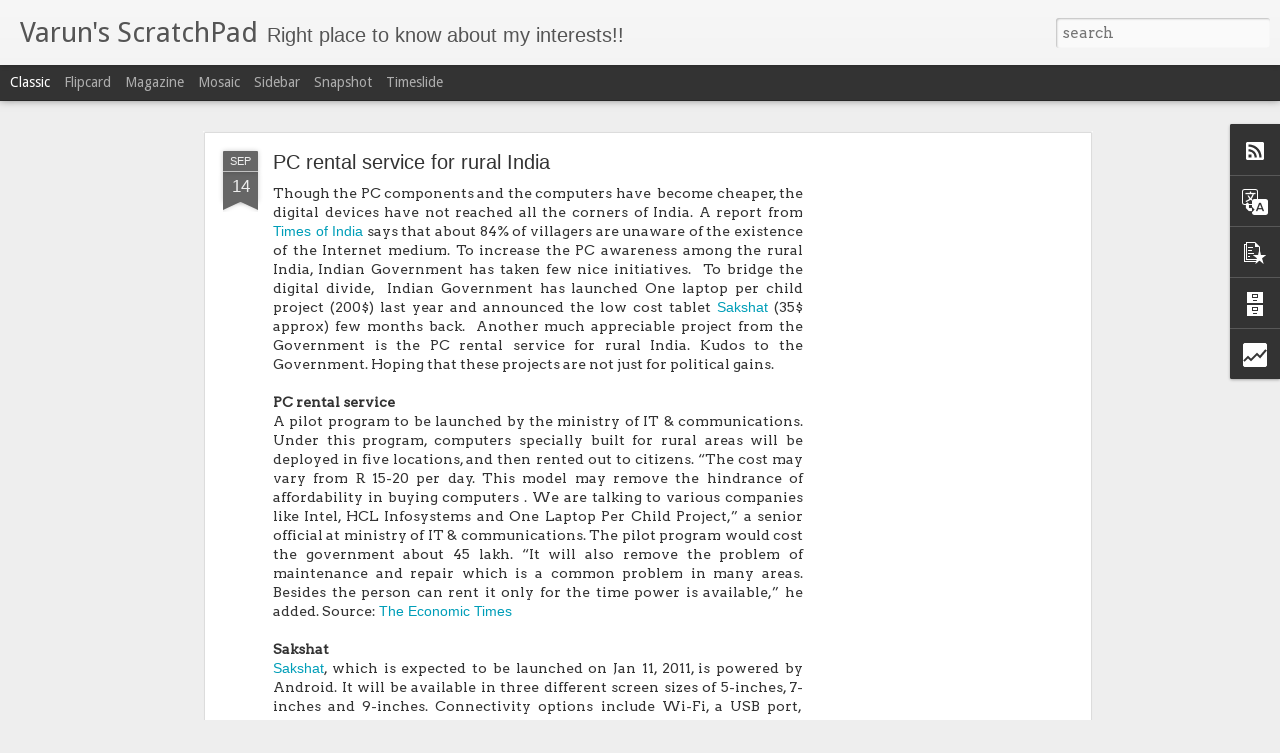

--- FILE ---
content_type: text/html; charset=UTF-8
request_url: https://blog.varunkumar.me/b/stats?style=BLACK_TRANSPARENT&timeRange=ALL_TIME&token=APq4FmC86LWjMo6Ive4OTYrjDBoypf1gDoUypLD7n3QdsrjVzVXCPDlXsjAKwljXvzTRBxdrQq_QG-Kyt_w8rn0CZELM_iECfA&v=0&action=initial&widgetId=Stats1&responseType=js
body_size: -166
content:
{"total":1577209,"sparklineOptions":{"backgroundColor":{"fillOpacity":0.1,"fill":"#000000"},"series":[{"areaOpacity":0.3,"color":"#202020"}]},"sparklineData":[[0,41],[1,43],[2,28],[3,49],[4,27],[5,47],[6,61],[7,61],[8,98],[9,52],[10,37],[11,32],[12,37],[13,36],[14,56],[15,29],[16,59],[17,63],[18,64],[19,47],[20,73],[21,44],[22,31],[23,47],[24,36],[25,90],[26,49],[27,49],[28,44],[29,44]],"nextTickMs":720000}

--- FILE ---
content_type: text/html; charset=UTF-8
request_url: https://blog.varunkumar.me/b/stats?style=BLACK_TRANSPARENT&timeRange=ALL_TIME&token=APq4FmByuBZbNHtnibIepiwGh2UzzxdeP2Ic8-QPflHPNbVxNobnINbJMJWdXvp6xF4Yuh1vkB4SSTPvuy5IeRCz8xZVuR099A&v=0&action=initial&widgetId=Stats1&responseType=js
body_size: -140
content:
{"total":1577209,"sparklineOptions":{"backgroundColor":{"fillOpacity":0.1,"fill":"#000000"},"series":[{"areaOpacity":0.3,"color":"#202020"}]},"sparklineData":[[0,41],[1,43],[2,28],[3,49],[4,27],[5,47],[6,61],[7,61],[8,98],[9,52],[10,37],[11,32],[12,37],[13,36],[14,56],[15,29],[16,59],[17,63],[18,64],[19,47],[20,73],[21,44],[22,31],[23,47],[24,36],[25,90],[26,49],[27,49],[28,44],[29,44]],"nextTickMs":720000}

--- FILE ---
content_type: text/html; charset=utf-8
request_url: https://accounts.google.com/o/oauth2/postmessageRelay?parent=https%3A%2F%2Fblog.varunkumar.me&jsh=m%3B%2F_%2Fscs%2Fabc-static%2F_%2Fjs%2Fk%3Dgapi.lb.en.2kN9-TZiXrM.O%2Fd%3D1%2Frs%3DAHpOoo_B4hu0FeWRuWHfxnZ3V0WubwN7Qw%2Fm%3D__features__
body_size: 160
content:
<!DOCTYPE html><html><head><title></title><meta http-equiv="content-type" content="text/html; charset=utf-8"><meta http-equiv="X-UA-Compatible" content="IE=edge"><meta name="viewport" content="width=device-width, initial-scale=1, minimum-scale=1, maximum-scale=1, user-scalable=0"><script src='https://ssl.gstatic.com/accounts/o/2580342461-postmessagerelay.js' nonce="IXz1DDegdbZi-mHmWXfjDA"></script></head><body><script type="text/javascript" src="https://apis.google.com/js/rpc:shindig_random.js?onload=init" nonce="IXz1DDegdbZi-mHmWXfjDA"></script></body></html>

--- FILE ---
content_type: text/html; charset=utf-8
request_url: https://www.google.com/recaptcha/api2/aframe
body_size: 268
content:
<!DOCTYPE HTML><html><head><meta http-equiv="content-type" content="text/html; charset=UTF-8"></head><body><script nonce="ZP_g49vlTF8E2DnGkUQsmA">/** Anti-fraud and anti-abuse applications only. See google.com/recaptcha */ try{var clients={'sodar':'https://pagead2.googlesyndication.com/pagead/sodar?'};window.addEventListener("message",function(a){try{if(a.source===window.parent){var b=JSON.parse(a.data);var c=clients[b['id']];if(c){var d=document.createElement('img');d.src=c+b['params']+'&rc='+(localStorage.getItem("rc::a")?sessionStorage.getItem("rc::b"):"");window.document.body.appendChild(d);sessionStorage.setItem("rc::e",parseInt(sessionStorage.getItem("rc::e")||0)+1);localStorage.setItem("rc::h",'1769371748646');}}}catch(b){}});window.parent.postMessage("_grecaptcha_ready", "*");}catch(b){}</script></body></html>

--- FILE ---
content_type: text/javascript; charset=UTF-8
request_url: https://blog.varunkumar.me/?v=0&action=initial&widgetId=BlogArchive2&responseType=js&xssi_token=AOuZoY4sGdNIdWhJorg7WyFREpzMDWRnwQ%3A1769371742662
body_size: 785
content:
try {
_WidgetManager._HandleControllerResult('BlogArchive2', 'initial',{'url': 'https://blog.varunkumar.me/search?updated-min\x3d1970-01-01T05:30:00%2B05:30\x26updated-max\x3d292278994-08-17T07:12:55Z\x26max-results\x3d50', 'name': 'All Posts', 'expclass': 'expanded', 'toggleId': 'ALL-0', 'post-count': 362, 'data': [{'url': 'https://blog.varunkumar.me/2016/', 'name': '2016', 'expclass': 'expanded', 'toggleId': 'YEARLY-1451586600000', 'post-count': 1, 'data': [{'url': 'https://blog.varunkumar.me/2016/12/', 'name': 'December', 'expclass': 'expanded', 'toggleId': 'MONTHLY-1480530600000', 'post-count': 1, 'posts': [{'title': 'Learnings from 2016', 'url': 'https://blog.varunkumar.me/2016/12/learnings-from-2016.html'}]}]}, {'url': 'https://blog.varunkumar.me/2015/', 'name': '2015', 'expclass': 'collapsed', 'toggleId': 'YEARLY-1420050600000', 'post-count': 3, 'data': [{'url': 'https://blog.varunkumar.me/2015/12/', 'name': 'December', 'expclass': 'collapsed', 'toggleId': 'MONTHLY-1448908200000', 'post-count': 1}, {'url': 'https://blog.varunkumar.me/2015/09/', 'name': 'September', 'expclass': 'collapsed', 'toggleId': 'MONTHLY-1441045800000', 'post-count': 1}, {'url': 'https://blog.varunkumar.me/2015/08/', 'name': 'August', 'expclass': 'collapsed', 'toggleId': 'MONTHLY-1438367400000', 'post-count': 1}]}, {'url': 'https://blog.varunkumar.me/2014/', 'name': '2014', 'expclass': 'collapsed', 'toggleId': 'YEARLY-1388514600000', 'post-count': 3, 'data': [{'url': 'https://blog.varunkumar.me/2014/08/', 'name': 'August', 'expclass': 'collapsed', 'toggleId': 'MONTHLY-1406831400000', 'post-count': 2}, {'url': 'https://blog.varunkumar.me/2014/03/', 'name': 'March', 'expclass': 'collapsed', 'toggleId': 'MONTHLY-1393612200000', 'post-count': 1}]}, {'url': 'https://blog.varunkumar.me/2013/', 'name': '2013', 'expclass': 'collapsed', 'toggleId': 'YEARLY-1356978600000', 'post-count': 3, 'data': [{'url': 'https://blog.varunkumar.me/2013/10/', 'name': 'October', 'expclass': 'collapsed', 'toggleId': 'MONTHLY-1380565800000', 'post-count': 2}, {'url': 'https://blog.varunkumar.me/2013/01/', 'name': 'January', 'expclass': 'collapsed', 'toggleId': 'MONTHLY-1356978600000', 'post-count': 1}]}, {'url': 'https://blog.varunkumar.me/2012/', 'name': '2012', 'expclass': 'collapsed', 'toggleId': 'YEARLY-1325356200000', 'post-count': 9, 'data': [{'url': 'https://blog.varunkumar.me/2012/09/', 'name': 'September', 'expclass': 'collapsed', 'toggleId': 'MONTHLY-1346437800000', 'post-count': 3}, {'url': 'https://blog.varunkumar.me/2012/08/', 'name': 'August', 'expclass': 'collapsed', 'toggleId': 'MONTHLY-1343759400000', 'post-count': 1}, {'url': 'https://blog.varunkumar.me/2012/07/', 'name': 'July', 'expclass': 'collapsed', 'toggleId': 'MONTHLY-1341081000000', 'post-count': 2}, {'url': 'https://blog.varunkumar.me/2012/03/', 'name': 'March', 'expclass': 'collapsed', 'toggleId': 'MONTHLY-1330540200000', 'post-count': 2}, {'url': 'https://blog.varunkumar.me/2012/02/', 'name': 'February', 'expclass': 'collapsed', 'toggleId': 'MONTHLY-1328034600000', 'post-count': 1}]}, {'url': 'https://blog.varunkumar.me/2011/', 'name': '2011', 'expclass': 'collapsed', 'toggleId': 'YEARLY-1293820200000', 'post-count': 43, 'data': [{'url': 'https://blog.varunkumar.me/2011/12/', 'name': 'December', 'expclass': 'collapsed', 'toggleId': 'MONTHLY-1322677800000', 'post-count': 1}, {'url': 'https://blog.varunkumar.me/2011/11/', 'name': 'November', 'expclass': 'collapsed', 'toggleId': 'MONTHLY-1320085800000', 'post-count': 1}, {'url': 'https://blog.varunkumar.me/2011/10/', 'name': 'October', 'expclass': 'collapsed', 'toggleId': 'MONTHLY-1317407400000', 'post-count': 4}, {'url': 'https://blog.varunkumar.me/2011/09/', 'name': 'September', 'expclass': 'collapsed', 'toggleId': 'MONTHLY-1314815400000', 'post-count': 4}, {'url': 'https://blog.varunkumar.me/2011/08/', 'name': 'August', 'expclass': 'collapsed', 'toggleId': 'MONTHLY-1312137000000', 'post-count': 2}, {'url': 'https://blog.varunkumar.me/2011/07/', 'name': 'July', 'expclass': 'collapsed', 'toggleId': 'MONTHLY-1309458600000', 'post-count': 2}, {'url': 'https://blog.varunkumar.me/2011/06/', 'name': 'June', 'expclass': 'collapsed', 'toggleId': 'MONTHLY-1306866600000', 'post-count': 5}, {'url': 'https://blog.varunkumar.me/2011/05/', 'name': 'May', 'expclass': 'collapsed', 'toggleId': 'MONTHLY-1304188200000', 'post-count': 2}, {'url': 'https://blog.varunkumar.me/2011/04/', 'name': 'April', 'expclass': 'collapsed', 'toggleId': 'MONTHLY-1301596200000', 'post-count': 3}, {'url': 'https://blog.varunkumar.me/2011/03/', 'name': 'March', 'expclass': 'collapsed', 'toggleId': 'MONTHLY-1298917800000', 'post-count': 5}, {'url': 'https://blog.varunkumar.me/2011/02/', 'name': 'February', 'expclass': 'collapsed', 'toggleId': 'MONTHLY-1296498600000', 'post-count': 5}, {'url': 'https://blog.varunkumar.me/2011/01/', 'name': 'January', 'expclass': 'collapsed', 'toggleId': 'MONTHLY-1293820200000', 'post-count': 9}]}, {'url': 'https://blog.varunkumar.me/2010/', 'name': '2010', 'expclass': 'collapsed', 'toggleId': 'YEARLY-1262284200000', 'post-count': 176, 'data': [{'url': 'https://blog.varunkumar.me/2010/12/', 'name': 'December', 'expclass': 'collapsed', 'toggleId': 'MONTHLY-1291141800000', 'post-count': 13}, {'url': 'https://blog.varunkumar.me/2010/11/', 'name': 'November', 'expclass': 'collapsed', 'toggleId': 'MONTHLY-1288549800000', 'post-count': 15}, {'url': 'https://blog.varunkumar.me/2010/10/', 'name': 'October', 'expclass': 'collapsed', 'toggleId': 'MONTHLY-1285871400000', 'post-count': 8}, {'url': 'https://blog.varunkumar.me/2010/09/', 'name': 'September', 'expclass': 'collapsed', 'toggleId': 'MONTHLY-1283279400000', 'post-count': 18}, {'url': 'https://blog.varunkumar.me/2010/08/', 'name': 'August', 'expclass': 'collapsed', 'toggleId': 'MONTHLY-1280601000000', 'post-count': 18}, {'url': 'https://blog.varunkumar.me/2010/07/', 'name': 'July', 'expclass': 'collapsed', 'toggleId': 'MONTHLY-1277922600000', 'post-count': 19}, {'url': 'https://blog.varunkumar.me/2010/06/', 'name': 'June', 'expclass': 'collapsed', 'toggleId': 'MONTHLY-1275330600000', 'post-count': 21}, {'url': 'https://blog.varunkumar.me/2010/05/', 'name': 'May', 'expclass': 'collapsed', 'toggleId': 'MONTHLY-1272652200000', 'post-count': 14}, {'url': 'https://blog.varunkumar.me/2010/04/', 'name': 'April', 'expclass': 'collapsed', 'toggleId': 'MONTHLY-1270060200000', 'post-count': 12}, {'url': 'https://blog.varunkumar.me/2010/03/', 'name': 'March', 'expclass': 'collapsed', 'toggleId': 'MONTHLY-1267381800000', 'post-count': 16}, {'url': 'https://blog.varunkumar.me/2010/02/', 'name': 'February', 'expclass': 'collapsed', 'toggleId': 'MONTHLY-1264962600000', 'post-count': 14}, {'url': 'https://blog.varunkumar.me/2010/01/', 'name': 'January', 'expclass': 'collapsed', 'toggleId': 'MONTHLY-1262284200000', 'post-count': 8}]}, {'url': 'https://blog.varunkumar.me/2009/', 'name': '2009', 'expclass': 'collapsed', 'toggleId': 'YEARLY-1230748200000', 'post-count': 83, 'data': [{'url': 'https://blog.varunkumar.me/2009/12/', 'name': 'December', 'expclass': 'collapsed', 'toggleId': 'MONTHLY-1259605800000', 'post-count': 8}, {'url': 'https://blog.varunkumar.me/2009/11/', 'name': 'November', 'expclass': 'collapsed', 'toggleId': 'MONTHLY-1257013800000', 'post-count': 7}, {'url': 'https://blog.varunkumar.me/2009/10/', 'name': 'October', 'expclass': 'collapsed', 'toggleId': 'MONTHLY-1254335400000', 'post-count': 9}, {'url': 'https://blog.varunkumar.me/2009/09/', 'name': 'September', 'expclass': 'collapsed', 'toggleId': 'MONTHLY-1251743400000', 'post-count': 9}, {'url': 'https://blog.varunkumar.me/2009/08/', 'name': 'August', 'expclass': 'collapsed', 'toggleId': 'MONTHLY-1249065000000', 'post-count': 7}, {'url': 'https://blog.varunkumar.me/2009/07/', 'name': 'July', 'expclass': 'collapsed', 'toggleId': 'MONTHLY-1246386600000', 'post-count': 5}, {'url': 'https://blog.varunkumar.me/2009/06/', 'name': 'June', 'expclass': 'collapsed', 'toggleId': 'MONTHLY-1243794600000', 'post-count': 4}, {'url': 'https://blog.varunkumar.me/2009/05/', 'name': 'May', 'expclass': 'collapsed', 'toggleId': 'MONTHLY-1241116200000', 'post-count': 5}, {'url': 'https://blog.varunkumar.me/2009/04/', 'name': 'April', 'expclass': 'collapsed', 'toggleId': 'MONTHLY-1238524200000', 'post-count': 11}, {'url': 'https://blog.varunkumar.me/2009/03/', 'name': 'March', 'expclass': 'collapsed', 'toggleId': 'MONTHLY-1235845800000', 'post-count': 7}, {'url': 'https://blog.varunkumar.me/2009/02/', 'name': 'February', 'expclass': 'collapsed', 'toggleId': 'MONTHLY-1233426600000', 'post-count': 6}, {'url': 'https://blog.varunkumar.me/2009/01/', 'name': 'January', 'expclass': 'collapsed', 'toggleId': 'MONTHLY-1230748200000', 'post-count': 5}]}, {'url': 'https://blog.varunkumar.me/2008/', 'name': '2008', 'expclass': 'collapsed', 'toggleId': 'YEARLY-1199125800000', 'post-count': 25, 'data': [{'url': 'https://blog.varunkumar.me/2008/12/', 'name': 'December', 'expclass': 'collapsed', 'toggleId': 'MONTHLY-1228069800000', 'post-count': 5}, {'url': 'https://blog.varunkumar.me/2008/11/', 'name': 'November', 'expclass': 'collapsed', 'toggleId': 'MONTHLY-1225477800000', 'post-count': 4}, {'url': 'https://blog.varunkumar.me/2008/10/', 'name': 'October', 'expclass': 'collapsed', 'toggleId': 'MONTHLY-1222799400000', 'post-count': 7}, {'url': 'https://blog.varunkumar.me/2008/09/', 'name': 'September', 'expclass': 'collapsed', 'toggleId': 'MONTHLY-1220207400000', 'post-count': 5}, {'url': 'https://blog.varunkumar.me/2008/08/', 'name': 'August', 'expclass': 'collapsed', 'toggleId': 'MONTHLY-1217529000000', 'post-count': 3}, {'url': 'https://blog.varunkumar.me/2008/03/', 'name': 'March', 'expclass': 'collapsed', 'toggleId': 'MONTHLY-1204309800000', 'post-count': 1}]}, {'url': 'https://blog.varunkumar.me/2007/', 'name': '2007', 'expclass': 'collapsed', 'toggleId': 'YEARLY-1167589800000', 'post-count': 16, 'data': [{'url': 'https://blog.varunkumar.me/2007/11/', 'name': 'November', 'expclass': 'collapsed', 'toggleId': 'MONTHLY-1193855400000', 'post-count': 5}, {'url': 'https://blog.varunkumar.me/2007/10/', 'name': 'October', 'expclass': 'collapsed', 'toggleId': 'MONTHLY-1191177000000', 'post-count': 2}, {'url': 'https://blog.varunkumar.me/2007/08/', 'name': 'August', 'expclass': 'collapsed', 'toggleId': 'MONTHLY-1185906600000', 'post-count': 4}, {'url': 'https://blog.varunkumar.me/2007/07/', 'name': 'July', 'expclass': 'collapsed', 'toggleId': 'MONTHLY-1183228200000', 'post-count': 1}, {'url': 'https://blog.varunkumar.me/2007/04/', 'name': 'April', 'expclass': 'collapsed', 'toggleId': 'MONTHLY-1175365800000', 'post-count': 4}]}], 'toggleopen': 'MONTHLY-1480530600000', 'style': 'HIERARCHY', 'title': 'Old Scratches'});
} catch (e) {
  if (typeof log != 'undefined') {
    log('HandleControllerResult failed: ' + e);
  }
}


--- FILE ---
content_type: text/javascript; charset=UTF-8
request_url: https://blog.varunkumar.me/?v=0&action=initial&widgetId=PopularPosts1&responseType=js&xssi_token=AOuZoY4sGdNIdWhJorg7WyFREpzMDWRnwQ%3A1769371742662
body_size: 2376
content:
try {
_WidgetManager._HandleControllerResult('PopularPosts1', 'initial',{'title': 'Popular Posts', 'showSnippets': false, 'showThumbnails': false, 'thumbnailSize': 72, 'showAuthor': false, 'showDate': false, 'posts': [{'id': '3295363498349082433', 'title': '[How to] Install Android market on Emulator', 'href': 'https://blog.varunkumar.me/2010/11/how-to-install-android-market-in-google.html', 'snippet': 'Android Emulator is a virtual mobile that is packaged along with the Android SDK . It runs on your computer and can be used to prototype, de...', 'thumbnail': 'https://blogger.googleusercontent.com/img/b/R29vZ2xl/AVvXsEhMKHammDkU6SGJlVYwRtUOysZ6Kcaoo9jsnReHeXBakCqz-HcamiInRhM5eM_XtPSFp2WV1uDzKkq8_O-heSyPHRwfldAQRfC9rsqHl-s5ryQSexlBoK-CGA89DHZn3ueUEaskpk7rcbm-/s72-c/?imgmax\x3d800', 'featuredImage': 'https://blogger.googleusercontent.com/img/b/R29vZ2xl/AVvXsEhMKHammDkU6SGJlVYwRtUOysZ6Kcaoo9jsnReHeXBakCqz-HcamiInRhM5eM_XtPSFp2WV1uDzKkq8_O-heSyPHRwfldAQRfC9rsqHl-s5ryQSexlBoK-CGA89DHZn3ueUEaskpk7rcbm-/?imgmax\x3d800'}, {'id': '3277876770499264687', 'title': 'Learnings from 2016', 'href': 'https://blog.varunkumar.me/2016/12/learnings-from-2016.html', 'snippet': '  Starting a new series of blog posts to capture all my learnings outside of my paid day job (Inspired by\xa0 +Sankar P ). 2016 was a decent ye...'}, {'id': '5375000166403120097', 'title': 'Binary data processing in JavaScript', 'href': 'https://blog.varunkumar.me/2012/07/binary-data-processing-in-javascript.html', 'snippet': 'Few days ago, I came across an interesting post about Speaker.js  on Hacker News. Speaker.js is a client side library which enables text-to-...', 'thumbnail': 'https://blogger.googleusercontent.com/img/b/R29vZ2xl/AVvXsEihvSkUQxsJOPLcX3TUAjV3XISgLcBchvn_SuWWtjZIkvcBfWpn9oApANyGY_M50K2jDswUQlO64PukcyQVTRnC9ilnihiMLzQTxQRRJunFuE5nYHC_TAF23jB0M_P3BAuBoNweOqCay4BN/s72-c/Screen+shot+2012-07-16+at+12.50.15+AM.png', 'featuredImage': 'https://blogger.googleusercontent.com/img/b/R29vZ2xl/AVvXsEihvSkUQxsJOPLcX3TUAjV3XISgLcBchvn_SuWWtjZIkvcBfWpn9oApANyGY_M50K2jDswUQlO64PukcyQVTRnC9ilnihiMLzQTxQRRJunFuE5nYHC_TAF23jB0M_P3BAuBoNweOqCay4BN/s400/Screen+shot+2012-07-16+at+12.50.15+AM.png'}, {'id': '18830866293259135', 'title': 'Arduino tweet notifier built with Johnny-Five!', 'href': 'https://blog.varunkumar.me/2012/09/arduino-tweet-notifier.html', 'snippet': 'If you have been following this blog, or following me(@ varunkumar ) on Twitter, by now you would have found out that I am a big fan of Java...', 'thumbnail': 'https://blogger.googleusercontent.com/img/b/R29vZ2xl/AVvXsEi3-23V-cCvr7oyXvWe7btSwukk3ii7aox73nMegGVJvug4BRdIpETGBzWuVmsEXzLMxnRWPtUEAd7PSkn8ILUw3MGYdkZSih4oYe_UL9-aiFmGVNKe75xb2sZKStEeHyQVkhmcKzJV33JX/s72-c/IMG_2792.JPG', 'featuredImage': 'https://blogger.googleusercontent.com/img/b/R29vZ2xl/AVvXsEi3-23V-cCvr7oyXvWe7btSwukk3ii7aox73nMegGVJvug4BRdIpETGBzWuVmsEXzLMxnRWPtUEAd7PSkn8ILUw3MGYdkZSih4oYe_UL9-aiFmGVNKe75xb2sZKStEeHyQVkhmcKzJV33JX/s320/IMG_2792.JPG'}, {'id': '3895735566513482386', 'title': 'Happy New Year 2011', 'href': 'https://blog.varunkumar.me/2010/12/happy-new-year-2011_31.html', 'snippet': 'Wishing you and your family a very happy and prosperous new year 2011. :)  ', 'thumbnail': 'https://blogger.googleusercontent.com/img/b/R29vZ2xl/AVvXsEi40dth0egl7gKFPDB6Fj8HD0OVB43uE4BtnibF6djlZQTcnr44Eqbbw07Ihj2PL7TZJ4ZXsisNyzokw0mi2K2yOvIZa95weWEUyakI9zW2U7qA85GKKgwG8fStAZYX_dYPCXxOGQIwdVP8/s72-c/?imgmax\x3d800', 'featuredImage': 'https://blogger.googleusercontent.com/img/b/R29vZ2xl/AVvXsEi40dth0egl7gKFPDB6Fj8HD0OVB43uE4BtnibF6djlZQTcnr44Eqbbw07Ihj2PL7TZJ4ZXsisNyzokw0mi2K2yOvIZa95weWEUyakI9zW2U7qA85GKKgwG8fStAZYX_dYPCXxOGQIwdVP8/?imgmax\x3d800'}, {'id': '9058016869776052173', 'title': 'Chromoting : Access legacy apps on Chrome OS', 'href': 'https://blog.varunkumar.me/2010/06/chromoting-access-legacy-apps-on-chrome.html', 'snippet': 'Chromoting - What is it?   Chromoting is a new feature to be part of the Google\u2019s cloud OS \u201c Chrome OS \u201d.\xa0 Google Chrome OS is expected to b...'}, {'id': '4871590071489996566', 'title': '[How to] Change DNS server on Android phones?', 'href': 'https://blog.varunkumar.me/2010/09/how-to-change-dns-server-on-android.html', 'snippet': 'Domain Name System / Server is the one which takes care of translating the human readable domain names into machine understandable IP addres...', 'thumbnail': 'https://blogger.googleusercontent.com/img/b/R29vZ2xl/AVvXsEgirDFj6LDqQYXkvqVaB377-2e64Oi-yAue_kYd6Jgo_tuuxKJfnohtvDg0CHkRFykOF8RCcmswsMGQaC7aKFwTDSxMiL2Yg2TbptIlbEfL_irHmRLplGMOCbPXMnY30Kj2tKJRc8rl2GX-/s72-c/?imgmax\x3d800', 'featuredImage': 'https://blogger.googleusercontent.com/img/b/R29vZ2xl/AVvXsEgirDFj6LDqQYXkvqVaB377-2e64Oi-yAue_kYd6Jgo_tuuxKJfnohtvDg0CHkRFykOF8RCcmswsMGQaC7aKFwTDSxMiL2Yg2TbptIlbEfL_irHmRLplGMOCbPXMnY30Kj2tKJRc8rl2GX-/?imgmax\x3d800'}, {'id': '4908384567811796401', 'title': '[How to] Turn off Google Instant Previews', 'href': 'https://blog.varunkumar.me/2010/11/how-to-turn-off-google-instant-previews.html', 'snippet': 'Google launched Instant Previews  few days ago \u2013 a feature which adds screenshots along with the search results. Though they claim that Inst...', 'thumbnail': 'https://blogger.googleusercontent.com/img/b/R29vZ2xl/AVvXsEg6NfTZ7zsTjMMYrse-LR9RVevIFbxqwdQOFcB2Of_940FYIk-6EsTRH7niHFJow4np5XXQW2KL9IscEojJEWTP4kMesO4qBDWbipa-quNdKa0wlZmHwsnlzdwDbI1WWrWfuSrSVnp5pJis/s72-c/?imgmax\x3d800', 'featuredImage': 'https://blogger.googleusercontent.com/img/b/R29vZ2xl/AVvXsEg6NfTZ7zsTjMMYrse-LR9RVevIFbxqwdQOFcB2Of_940FYIk-6EsTRH7niHFJow4np5XXQW2KL9IscEojJEWTP4kMesO4qBDWbipa-quNdKa0wlZmHwsnlzdwDbI1WWrWfuSrSVnp5pJis/?imgmax\x3d800'}, {'id': '6780122133483065376', 'title': 'How to change the URL Icon of your blog?', 'href': 'https://blog.varunkumar.me/2007/11/how-to-change-url-icon-of-your-blog.html', 'snippet': 'The icon which is displayed in the address bar as well as in the title bar of the browsers are often called as \x26quot;URL Icon\x26quot; or ...', 'thumbnail': 'https://blogger.googleusercontent.com/img/b/R29vZ2xl/AVvXsEgpgaH6sBNPQRErcAzJtU46kIUkVwBetPcae_MzwWlvTkkEbnjnBEngTABUB9aJQXqR2Wj0cky06UwxX9uAhSwHjcUQGOWtBupIbKDV8uXEj0JpPQdUtzG8f1BX-gkA5eC2GHUZKfqAQIbr/s72-c/blogger.JPG', 'featuredImage': 'https://blogger.googleusercontent.com/img/b/R29vZ2xl/AVvXsEgpgaH6sBNPQRErcAzJtU46kIUkVwBetPcae_MzwWlvTkkEbnjnBEngTABUB9aJQXqR2Wj0cky06UwxX9uAhSwHjcUQGOWtBupIbKDV8uXEj0JpPQdUtzG8f1BX-gkA5eC2GHUZKfqAQIbr/s200/blogger.JPG'}, {'id': '1821116737620402454', 'title': 'How I built a hack for tracking baby data using Raspberry Pi and AWS IoT', 'href': 'https://blog.varunkumar.me/2015/12/how-i-built-hack-for-tracking-baby-data.html', 'snippet': '  My son Adhiyan  had a bout of common cold last month and we had to spend many sleepless nights to look after him. We had to make sure that...', 'thumbnail': 'https://blogger.googleusercontent.com/img/b/R29vZ2xl/AVvXsEgZFPAXdoBqG446aKVMTWmzlw9keji3oklRU7hCsRSOXCwFP3N9KyGEX6e8ZaKpnBqgAzIgvN4yhAzylnJygupVhdAD6PC8M5mgsh9AnwX3Qsv3aF7SFv5TRRD7Rnz5SMmZX6ngIIIg5luI/s72-c/quick-reaction-circuit.png', 'featuredImage': 'https://blogger.googleusercontent.com/img/b/R29vZ2xl/AVvXsEgZFPAXdoBqG446aKVMTWmzlw9keji3oklRU7hCsRSOXCwFP3N9KyGEX6e8ZaKpnBqgAzIgvN4yhAzylnJygupVhdAD6PC8M5mgsh9AnwX3Qsv3aF7SFv5TRRD7Rnz5SMmZX6ngIIIg5luI/s400/quick-reaction-circuit.png'}]});
} catch (e) {
  if (typeof log != 'undefined') {
    log('HandleControllerResult failed: ' + e);
  }
}


--- FILE ---
content_type: text/javascript; charset=UTF-8
request_url: https://blog.varunkumar.me/?v=0&action=initial&widgetId=Stats1&responseType=js&xssi_token=AOuZoY4sGdNIdWhJorg7WyFREpzMDWRnwQ%3A1769371742662
body_size: -196
content:
try {
_WidgetManager._HandleControllerResult('Stats1', 'initial',{'title': 'PageViews', 'showGraphicalCounter': false, 'showAnimatedCounter': false, 'showSparkline': true, 'statsUrl': '//blog.varunkumar.me/b/stats?style\x3dBLACK_TRANSPARENT\x26timeRange\x3dALL_TIME\x26token\x3dAPq4FmC86LWjMo6Ive4OTYrjDBoypf1gDoUypLD7n3QdsrjVzVXCPDlXsjAKwljXvzTRBxdrQq_QG-Kyt_w8rn0CZELM_iECfA'});
} catch (e) {
  if (typeof log != 'undefined') {
    log('HandleControllerResult failed: ' + e);
  }
}


--- FILE ---
content_type: text/javascript; charset=UTF-8
request_url: https://blog.varunkumar.me/?v=0&action=initial&widgetId=PopularPosts1&responseType=js&xssi_token=AOuZoY4sGdNIdWhJorg7WyFREpzMDWRnwQ%3A1769371742662
body_size: 2368
content:
try {
_WidgetManager._HandleControllerResult('PopularPosts1', 'initial',{'title': 'Popular Posts', 'showSnippets': false, 'showThumbnails': false, 'thumbnailSize': 72, 'showAuthor': false, 'showDate': false, 'posts': [{'id': '3295363498349082433', 'title': '[How to] Install Android market on Emulator', 'href': 'https://blog.varunkumar.me/2010/11/how-to-install-android-market-in-google.html', 'snippet': 'Android Emulator is a virtual mobile that is packaged along with the Android SDK . It runs on your computer and can be used to prototype, de...', 'thumbnail': 'https://blogger.googleusercontent.com/img/b/R29vZ2xl/AVvXsEhMKHammDkU6SGJlVYwRtUOysZ6Kcaoo9jsnReHeXBakCqz-HcamiInRhM5eM_XtPSFp2WV1uDzKkq8_O-heSyPHRwfldAQRfC9rsqHl-s5ryQSexlBoK-CGA89DHZn3ueUEaskpk7rcbm-/s72-c/?imgmax\x3d800', 'featuredImage': 'https://blogger.googleusercontent.com/img/b/R29vZ2xl/AVvXsEhMKHammDkU6SGJlVYwRtUOysZ6Kcaoo9jsnReHeXBakCqz-HcamiInRhM5eM_XtPSFp2WV1uDzKkq8_O-heSyPHRwfldAQRfC9rsqHl-s5ryQSexlBoK-CGA89DHZn3ueUEaskpk7rcbm-/?imgmax\x3d800'}, {'id': '3277876770499264687', 'title': 'Learnings from 2016', 'href': 'https://blog.varunkumar.me/2016/12/learnings-from-2016.html', 'snippet': '  Starting a new series of blog posts to capture all my learnings outside of my paid day job (Inspired by\xa0 +Sankar P ). 2016 was a decent ye...'}, {'id': '5375000166403120097', 'title': 'Binary data processing in JavaScript', 'href': 'https://blog.varunkumar.me/2012/07/binary-data-processing-in-javascript.html', 'snippet': 'Few days ago, I came across an interesting post about Speaker.js  on Hacker News. Speaker.js is a client side library which enables text-to-...', 'thumbnail': 'https://blogger.googleusercontent.com/img/b/R29vZ2xl/AVvXsEihvSkUQxsJOPLcX3TUAjV3XISgLcBchvn_SuWWtjZIkvcBfWpn9oApANyGY_M50K2jDswUQlO64PukcyQVTRnC9ilnihiMLzQTxQRRJunFuE5nYHC_TAF23jB0M_P3BAuBoNweOqCay4BN/s72-c/Screen+shot+2012-07-16+at+12.50.15+AM.png', 'featuredImage': 'https://blogger.googleusercontent.com/img/b/R29vZ2xl/AVvXsEihvSkUQxsJOPLcX3TUAjV3XISgLcBchvn_SuWWtjZIkvcBfWpn9oApANyGY_M50K2jDswUQlO64PukcyQVTRnC9ilnihiMLzQTxQRRJunFuE5nYHC_TAF23jB0M_P3BAuBoNweOqCay4BN/s400/Screen+shot+2012-07-16+at+12.50.15+AM.png'}, {'id': '18830866293259135', 'title': 'Arduino tweet notifier built with Johnny-Five!', 'href': 'https://blog.varunkumar.me/2012/09/arduino-tweet-notifier.html', 'snippet': 'If you have been following this blog, or following me(@ varunkumar ) on Twitter, by now you would have found out that I am a big fan of Java...', 'thumbnail': 'https://blogger.googleusercontent.com/img/b/R29vZ2xl/AVvXsEi3-23V-cCvr7oyXvWe7btSwukk3ii7aox73nMegGVJvug4BRdIpETGBzWuVmsEXzLMxnRWPtUEAd7PSkn8ILUw3MGYdkZSih4oYe_UL9-aiFmGVNKe75xb2sZKStEeHyQVkhmcKzJV33JX/s72-c/IMG_2792.JPG', 'featuredImage': 'https://blogger.googleusercontent.com/img/b/R29vZ2xl/AVvXsEi3-23V-cCvr7oyXvWe7btSwukk3ii7aox73nMegGVJvug4BRdIpETGBzWuVmsEXzLMxnRWPtUEAd7PSkn8ILUw3MGYdkZSih4oYe_UL9-aiFmGVNKe75xb2sZKStEeHyQVkhmcKzJV33JX/s320/IMG_2792.JPG'}, {'id': '3895735566513482386', 'title': 'Happy New Year 2011', 'href': 'https://blog.varunkumar.me/2010/12/happy-new-year-2011_31.html', 'snippet': 'Wishing you and your family a very happy and prosperous new year 2011. :)  ', 'thumbnail': 'https://blogger.googleusercontent.com/img/b/R29vZ2xl/AVvXsEi40dth0egl7gKFPDB6Fj8HD0OVB43uE4BtnibF6djlZQTcnr44Eqbbw07Ihj2PL7TZJ4ZXsisNyzokw0mi2K2yOvIZa95weWEUyakI9zW2U7qA85GKKgwG8fStAZYX_dYPCXxOGQIwdVP8/s72-c/?imgmax\x3d800', 'featuredImage': 'https://blogger.googleusercontent.com/img/b/R29vZ2xl/AVvXsEi40dth0egl7gKFPDB6Fj8HD0OVB43uE4BtnibF6djlZQTcnr44Eqbbw07Ihj2PL7TZJ4ZXsisNyzokw0mi2K2yOvIZa95weWEUyakI9zW2U7qA85GKKgwG8fStAZYX_dYPCXxOGQIwdVP8/?imgmax\x3d800'}, {'id': '9058016869776052173', 'title': 'Chromoting : Access legacy apps on Chrome OS', 'href': 'https://blog.varunkumar.me/2010/06/chromoting-access-legacy-apps-on-chrome.html', 'snippet': 'Chromoting - What is it?   Chromoting is a new feature to be part of the Google\u2019s cloud OS \u201c Chrome OS \u201d.\xa0 Google Chrome OS is expected to b...'}, {'id': '4871590071489996566', 'title': '[How to] Change DNS server on Android phones?', 'href': 'https://blog.varunkumar.me/2010/09/how-to-change-dns-server-on-android.html', 'snippet': 'Domain Name System / Server is the one which takes care of translating the human readable domain names into machine understandable IP addres...', 'thumbnail': 'https://blogger.googleusercontent.com/img/b/R29vZ2xl/AVvXsEgirDFj6LDqQYXkvqVaB377-2e64Oi-yAue_kYd6Jgo_tuuxKJfnohtvDg0CHkRFykOF8RCcmswsMGQaC7aKFwTDSxMiL2Yg2TbptIlbEfL_irHmRLplGMOCbPXMnY30Kj2tKJRc8rl2GX-/s72-c/?imgmax\x3d800', 'featuredImage': 'https://blogger.googleusercontent.com/img/b/R29vZ2xl/AVvXsEgirDFj6LDqQYXkvqVaB377-2e64Oi-yAue_kYd6Jgo_tuuxKJfnohtvDg0CHkRFykOF8RCcmswsMGQaC7aKFwTDSxMiL2Yg2TbptIlbEfL_irHmRLplGMOCbPXMnY30Kj2tKJRc8rl2GX-/?imgmax\x3d800'}, {'id': '4908384567811796401', 'title': '[How to] Turn off Google Instant Previews', 'href': 'https://blog.varunkumar.me/2010/11/how-to-turn-off-google-instant-previews.html', 'snippet': 'Google launched Instant Previews  few days ago \u2013 a feature which adds screenshots along with the search results. Though they claim that Inst...', 'thumbnail': 'https://blogger.googleusercontent.com/img/b/R29vZ2xl/AVvXsEg6NfTZ7zsTjMMYrse-LR9RVevIFbxqwdQOFcB2Of_940FYIk-6EsTRH7niHFJow4np5XXQW2KL9IscEojJEWTP4kMesO4qBDWbipa-quNdKa0wlZmHwsnlzdwDbI1WWrWfuSrSVnp5pJis/s72-c/?imgmax\x3d800', 'featuredImage': 'https://blogger.googleusercontent.com/img/b/R29vZ2xl/AVvXsEg6NfTZ7zsTjMMYrse-LR9RVevIFbxqwdQOFcB2Of_940FYIk-6EsTRH7niHFJow4np5XXQW2KL9IscEojJEWTP4kMesO4qBDWbipa-quNdKa0wlZmHwsnlzdwDbI1WWrWfuSrSVnp5pJis/?imgmax\x3d800'}, {'id': '6780122133483065376', 'title': 'How to change the URL Icon of your blog?', 'href': 'https://blog.varunkumar.me/2007/11/how-to-change-url-icon-of-your-blog.html', 'snippet': 'The icon which is displayed in the address bar as well as in the title bar of the browsers are often called as \x26quot;URL Icon\x26quot; or ...', 'thumbnail': 'https://blogger.googleusercontent.com/img/b/R29vZ2xl/AVvXsEgpgaH6sBNPQRErcAzJtU46kIUkVwBetPcae_MzwWlvTkkEbnjnBEngTABUB9aJQXqR2Wj0cky06UwxX9uAhSwHjcUQGOWtBupIbKDV8uXEj0JpPQdUtzG8f1BX-gkA5eC2GHUZKfqAQIbr/s72-c/blogger.JPG', 'featuredImage': 'https://blogger.googleusercontent.com/img/b/R29vZ2xl/AVvXsEgpgaH6sBNPQRErcAzJtU46kIUkVwBetPcae_MzwWlvTkkEbnjnBEngTABUB9aJQXqR2Wj0cky06UwxX9uAhSwHjcUQGOWtBupIbKDV8uXEj0JpPQdUtzG8f1BX-gkA5eC2GHUZKfqAQIbr/s200/blogger.JPG'}, {'id': '1821116737620402454', 'title': 'How I built a hack for tracking baby data using Raspberry Pi and AWS IoT', 'href': 'https://blog.varunkumar.me/2015/12/how-i-built-hack-for-tracking-baby-data.html', 'snippet': '  My son Adhiyan  had a bout of common cold last month and we had to spend many sleepless nights to look after him. We had to make sure that...', 'thumbnail': 'https://blogger.googleusercontent.com/img/b/R29vZ2xl/AVvXsEgZFPAXdoBqG446aKVMTWmzlw9keji3oklRU7hCsRSOXCwFP3N9KyGEX6e8ZaKpnBqgAzIgvN4yhAzylnJygupVhdAD6PC8M5mgsh9AnwX3Qsv3aF7SFv5TRRD7Rnz5SMmZX6ngIIIg5luI/s72-c/quick-reaction-circuit.png', 'featuredImage': 'https://blogger.googleusercontent.com/img/b/R29vZ2xl/AVvXsEgZFPAXdoBqG446aKVMTWmzlw9keji3oklRU7hCsRSOXCwFP3N9KyGEX6e8ZaKpnBqgAzIgvN4yhAzylnJygupVhdAD6PC8M5mgsh9AnwX3Qsv3aF7SFv5TRRD7Rnz5SMmZX6ngIIIg5luI/s400/quick-reaction-circuit.png'}]});
} catch (e) {
  if (typeof log != 'undefined') {
    log('HandleControllerResult failed: ' + e);
  }
}


--- FILE ---
content_type: text/javascript; charset=UTF-8
request_url: https://blog.varunkumar.me/?v=0&action=initial&widgetId=Stats1&responseType=js&xssi_token=AOuZoY4sGdNIdWhJorg7WyFREpzMDWRnwQ%3A1769371742662
body_size: -197
content:
try {
_WidgetManager._HandleControllerResult('Stats1', 'initial',{'title': 'PageViews', 'showGraphicalCounter': false, 'showAnimatedCounter': false, 'showSparkline': true, 'statsUrl': '//blog.varunkumar.me/b/stats?style\x3dBLACK_TRANSPARENT\x26timeRange\x3dALL_TIME\x26token\x3dAPq4FmByuBZbNHtnibIepiwGh2UzzxdeP2Ic8-QPflHPNbVxNobnINbJMJWdXvp6xF4Yuh1vkB4SSTPvuy5IeRCz8xZVuR099A'});
} catch (e) {
  if (typeof log != 'undefined') {
    log('HandleControllerResult failed: ' + e);
  }
}


--- FILE ---
content_type: application/javascript; charset=utf-8
request_url: https://cdn.rawgit.com/moski/gist-Blogger/master/public/gistBlogger.js
body_size: 760
content:
(function () {
  
  // Turn on/off the logging syste,
  var LOG = false 

  // a list of scripts to load
  var scripts = []; 

  // Writes contains the data coming from each document.write.
  var writes = null;
  var docWrite, docWriteln; // original document.write / writeln
  var tempDocWriteln = function(str) { tempDocWrite(str + '\n'); };


  function tempDocWrite(){
    var args = arguments;

    if ( args && args[0] ) {
      LOG && console.log('document.write() args[0] = ', args[0]);
      if ( ! writes ) writes = [];
      writes.push( args[0] );
    }else {
      LOG && console.log('document.write() unexpected args = ', args);
    }
  }  

  // Override the Document.write function to use the tempDocWriteln.
  function overrideDocWrites() {
      if (!docWrite) docWrite = document.write;
      if (!docWriteln) docWriteln = document.writeln;
      document.write = tempDocWrite;
      document.writeln = tempDocWriteln;
  }

  // Revert the Document.write function to the original.
  function restoreDocWrites() {
    if ( docWrite ) document.write = docWrite;
    if ( docWriteln ) document.writeln = docWriteln;
    docWrite = null; docWriteln = null;
  }

// Given the gist ID, generate the JS path.
  function generatePath(id, file){
    if ( file == null || file == undefined ) {
      return "https://gist.github.com/" + id + ".js"
    }
    return "https://gist.github.com/" + id + ".js?file=" + file
  }



  // load the next "script" and invoke callback when done
  function loadScript(currentScript, yieldDone){
    var id   = currentScript.data('id');
    var file = currentScript.data('file');
    var path = generatePath(id, file)
    LOG && console.log("loadScript() id =" + id + "  path=" + path);

    var el;
    el = window.document.createElement('script');
    el.setAttribute('src',path);

    // Callback when the script been loaded to the DOM.
    var handleScriptLoaded = function() {
      // document.write happened
      if (writes) {
        LOG && console.log('handleScriptLoaded() writeArray.len = ', writes.length);
        currentScript.html('<br/>' + writes.join(''));
      }
    }

    el.onload = function() {
      LOG && console.log("finished loading the script")
      try {
        handleScriptLoaded();
      }
      finally{yieldDone && yieldDone()}
    }

    // append the child and force the onload event.
    window.document.body.appendChild(el);
  }


  function loadScripts(){
    LOG && console.log("loadScripts() " + (scripts.loading));

    if (!scripts || scripts.loading) return; // already loading
    scripts.loading = true;
    
    (function loadNext() {
      
      // Break the recursive loop of loading all the scripts.
      if (!scripts.length){
        delete scripts.loading;
        return;
      }
      
      
      // Find the Gist script ID we need to load.
      var $currentScript = scripts.shift();
      
      if ($currentScript) {
        LOG && console.log('loadNext() overriding writes ...');
        
        // override the document.write function to write to a buffer instead
        // of a document.
        overrideDocWrites();writes = null;
        
        // Load this script and when its done revert the document.write.
        loadScript($currentScript, function(){
            // clear for next
            restoreDocWrites(); writes = null; 
            
            // load the next script if there is any.
            loadNext();
        });       
      }
      // maybe there's a hole in the list
      else { 
        loadNext();
      }
    })();
  }

  /** Init Gists **/
  function initGist(){
    LOG && console.log("initGist()")
    $('.gistLoad').each(function(index){
      LOG && console.log("Adding -" + $(this).data("id") + "- to scripts array")
      scripts.push($(this))
    });
    loadScripts(); // safely callable multiple times
  }
  

  window['initGist'] = initGist;
})();


--- FILE ---
content_type: application/javascript
request_url: https://deshack.varunkumar.me/javascripts/eye.js
body_size: 265
content:
$(document).ready(function() {
	$(document).mousemove(function(e) {
		var mousePosition = {
			'x' : e.pageX,
			'y' : e.pageY
		};
		$(".eyeContainer").each(function(i, i2) {
			var eyeContainerPosition = $(this).offset();
			var eyePosition = {
				'x' : eyeContainerPosition.left + $(this).width() / 2 +1,
				'y' : eyeContainerPosition.top + $(this).height() / 2 +1
			}
			var slope = getSlope(eyePosition, mousePosition);
			var toCenterdistance = getDistance(eyePosition, mousePosition);
			var targetDistance = toCenterdistance - ($(this).width() / 2);
			if(toCenterdistance > ($(this).width() / 2)) {
				var x = Math.cos(Math.atan(slope)) * targetDistance;
				if(eyePosition.x > mousePosition.x) {
					x += mousePosition.x;
				} else if(eyePosition.x < mousePosition.x) {
					x = -x + mousePosition.x;
				}
				var y = Math.sin(Math.atan(slope)) * targetDistance;
				if(eyePosition.x > mousePosition.x) {
					y += mousePosition.y;
				} else if(eyePosition.x < mousePosition.x) {
					y = -y + mousePosition.y;
				}
				x -= $(this).height() / 2;
				y -= $(this).height() / 2;
			} else {
				x = mousePosition.x - ($(this).width() / 2);
				y = mousePosition.y - ($(this).width() / 2);
			}
			x = x - eyeContainerPosition.left;
			y = y - eyeContainerPosition.top;
			var element=$("#" + $(this).attr("rel"));
			element.css({
				'left' : x + 'px',
				'top' : y + 'px',
			});
		});
	})
});

function getSlope(loc1, loc2) {
	return (loc1.y - loc2.y) / (loc1.x - loc2.x);
}
function getDistance(loc1, loc2) {
	return Math.sqrt(Math.pow((loc1.x - loc2.x), 2) + Math.pow((loc1.y - loc2.y), 2));
}